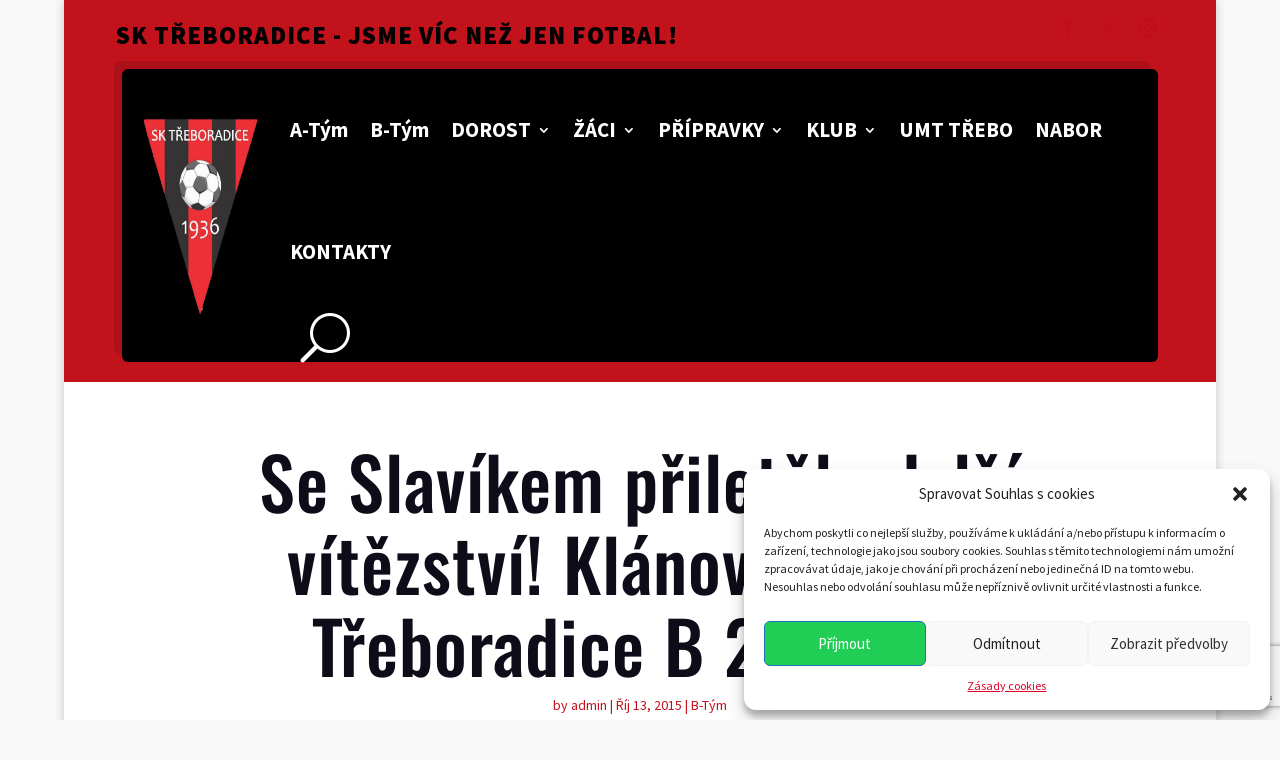

--- FILE ---
content_type: text/html; charset=utf-8
request_url: https://www.google.com/recaptcha/api2/anchor?ar=1&k=6Ld8TecrAAAAAAr_x-p7mmhMCBPLKHOdJcK_TXig&co=aHR0cHM6Ly9za3RyZWJvcmFkaWNlLmN6OjQ0Mw..&hl=en&v=PoyoqOPhxBO7pBk68S4YbpHZ&size=invisible&anchor-ms=20000&execute-ms=30000&cb=pru11ak1owaz
body_size: 48480
content:
<!DOCTYPE HTML><html dir="ltr" lang="en"><head><meta http-equiv="Content-Type" content="text/html; charset=UTF-8">
<meta http-equiv="X-UA-Compatible" content="IE=edge">
<title>reCAPTCHA</title>
<style type="text/css">
/* cyrillic-ext */
@font-face {
  font-family: 'Roboto';
  font-style: normal;
  font-weight: 400;
  font-stretch: 100%;
  src: url(//fonts.gstatic.com/s/roboto/v48/KFO7CnqEu92Fr1ME7kSn66aGLdTylUAMa3GUBHMdazTgWw.woff2) format('woff2');
  unicode-range: U+0460-052F, U+1C80-1C8A, U+20B4, U+2DE0-2DFF, U+A640-A69F, U+FE2E-FE2F;
}
/* cyrillic */
@font-face {
  font-family: 'Roboto';
  font-style: normal;
  font-weight: 400;
  font-stretch: 100%;
  src: url(//fonts.gstatic.com/s/roboto/v48/KFO7CnqEu92Fr1ME7kSn66aGLdTylUAMa3iUBHMdazTgWw.woff2) format('woff2');
  unicode-range: U+0301, U+0400-045F, U+0490-0491, U+04B0-04B1, U+2116;
}
/* greek-ext */
@font-face {
  font-family: 'Roboto';
  font-style: normal;
  font-weight: 400;
  font-stretch: 100%;
  src: url(//fonts.gstatic.com/s/roboto/v48/KFO7CnqEu92Fr1ME7kSn66aGLdTylUAMa3CUBHMdazTgWw.woff2) format('woff2');
  unicode-range: U+1F00-1FFF;
}
/* greek */
@font-face {
  font-family: 'Roboto';
  font-style: normal;
  font-weight: 400;
  font-stretch: 100%;
  src: url(//fonts.gstatic.com/s/roboto/v48/KFO7CnqEu92Fr1ME7kSn66aGLdTylUAMa3-UBHMdazTgWw.woff2) format('woff2');
  unicode-range: U+0370-0377, U+037A-037F, U+0384-038A, U+038C, U+038E-03A1, U+03A3-03FF;
}
/* math */
@font-face {
  font-family: 'Roboto';
  font-style: normal;
  font-weight: 400;
  font-stretch: 100%;
  src: url(//fonts.gstatic.com/s/roboto/v48/KFO7CnqEu92Fr1ME7kSn66aGLdTylUAMawCUBHMdazTgWw.woff2) format('woff2');
  unicode-range: U+0302-0303, U+0305, U+0307-0308, U+0310, U+0312, U+0315, U+031A, U+0326-0327, U+032C, U+032F-0330, U+0332-0333, U+0338, U+033A, U+0346, U+034D, U+0391-03A1, U+03A3-03A9, U+03B1-03C9, U+03D1, U+03D5-03D6, U+03F0-03F1, U+03F4-03F5, U+2016-2017, U+2034-2038, U+203C, U+2040, U+2043, U+2047, U+2050, U+2057, U+205F, U+2070-2071, U+2074-208E, U+2090-209C, U+20D0-20DC, U+20E1, U+20E5-20EF, U+2100-2112, U+2114-2115, U+2117-2121, U+2123-214F, U+2190, U+2192, U+2194-21AE, U+21B0-21E5, U+21F1-21F2, U+21F4-2211, U+2213-2214, U+2216-22FF, U+2308-230B, U+2310, U+2319, U+231C-2321, U+2336-237A, U+237C, U+2395, U+239B-23B7, U+23D0, U+23DC-23E1, U+2474-2475, U+25AF, U+25B3, U+25B7, U+25BD, U+25C1, U+25CA, U+25CC, U+25FB, U+266D-266F, U+27C0-27FF, U+2900-2AFF, U+2B0E-2B11, U+2B30-2B4C, U+2BFE, U+3030, U+FF5B, U+FF5D, U+1D400-1D7FF, U+1EE00-1EEFF;
}
/* symbols */
@font-face {
  font-family: 'Roboto';
  font-style: normal;
  font-weight: 400;
  font-stretch: 100%;
  src: url(//fonts.gstatic.com/s/roboto/v48/KFO7CnqEu92Fr1ME7kSn66aGLdTylUAMaxKUBHMdazTgWw.woff2) format('woff2');
  unicode-range: U+0001-000C, U+000E-001F, U+007F-009F, U+20DD-20E0, U+20E2-20E4, U+2150-218F, U+2190, U+2192, U+2194-2199, U+21AF, U+21E6-21F0, U+21F3, U+2218-2219, U+2299, U+22C4-22C6, U+2300-243F, U+2440-244A, U+2460-24FF, U+25A0-27BF, U+2800-28FF, U+2921-2922, U+2981, U+29BF, U+29EB, U+2B00-2BFF, U+4DC0-4DFF, U+FFF9-FFFB, U+10140-1018E, U+10190-1019C, U+101A0, U+101D0-101FD, U+102E0-102FB, U+10E60-10E7E, U+1D2C0-1D2D3, U+1D2E0-1D37F, U+1F000-1F0FF, U+1F100-1F1AD, U+1F1E6-1F1FF, U+1F30D-1F30F, U+1F315, U+1F31C, U+1F31E, U+1F320-1F32C, U+1F336, U+1F378, U+1F37D, U+1F382, U+1F393-1F39F, U+1F3A7-1F3A8, U+1F3AC-1F3AF, U+1F3C2, U+1F3C4-1F3C6, U+1F3CA-1F3CE, U+1F3D4-1F3E0, U+1F3ED, U+1F3F1-1F3F3, U+1F3F5-1F3F7, U+1F408, U+1F415, U+1F41F, U+1F426, U+1F43F, U+1F441-1F442, U+1F444, U+1F446-1F449, U+1F44C-1F44E, U+1F453, U+1F46A, U+1F47D, U+1F4A3, U+1F4B0, U+1F4B3, U+1F4B9, U+1F4BB, U+1F4BF, U+1F4C8-1F4CB, U+1F4D6, U+1F4DA, U+1F4DF, U+1F4E3-1F4E6, U+1F4EA-1F4ED, U+1F4F7, U+1F4F9-1F4FB, U+1F4FD-1F4FE, U+1F503, U+1F507-1F50B, U+1F50D, U+1F512-1F513, U+1F53E-1F54A, U+1F54F-1F5FA, U+1F610, U+1F650-1F67F, U+1F687, U+1F68D, U+1F691, U+1F694, U+1F698, U+1F6AD, U+1F6B2, U+1F6B9-1F6BA, U+1F6BC, U+1F6C6-1F6CF, U+1F6D3-1F6D7, U+1F6E0-1F6EA, U+1F6F0-1F6F3, U+1F6F7-1F6FC, U+1F700-1F7FF, U+1F800-1F80B, U+1F810-1F847, U+1F850-1F859, U+1F860-1F887, U+1F890-1F8AD, U+1F8B0-1F8BB, U+1F8C0-1F8C1, U+1F900-1F90B, U+1F93B, U+1F946, U+1F984, U+1F996, U+1F9E9, U+1FA00-1FA6F, U+1FA70-1FA7C, U+1FA80-1FA89, U+1FA8F-1FAC6, U+1FACE-1FADC, U+1FADF-1FAE9, U+1FAF0-1FAF8, U+1FB00-1FBFF;
}
/* vietnamese */
@font-face {
  font-family: 'Roboto';
  font-style: normal;
  font-weight: 400;
  font-stretch: 100%;
  src: url(//fonts.gstatic.com/s/roboto/v48/KFO7CnqEu92Fr1ME7kSn66aGLdTylUAMa3OUBHMdazTgWw.woff2) format('woff2');
  unicode-range: U+0102-0103, U+0110-0111, U+0128-0129, U+0168-0169, U+01A0-01A1, U+01AF-01B0, U+0300-0301, U+0303-0304, U+0308-0309, U+0323, U+0329, U+1EA0-1EF9, U+20AB;
}
/* latin-ext */
@font-face {
  font-family: 'Roboto';
  font-style: normal;
  font-weight: 400;
  font-stretch: 100%;
  src: url(//fonts.gstatic.com/s/roboto/v48/KFO7CnqEu92Fr1ME7kSn66aGLdTylUAMa3KUBHMdazTgWw.woff2) format('woff2');
  unicode-range: U+0100-02BA, U+02BD-02C5, U+02C7-02CC, U+02CE-02D7, U+02DD-02FF, U+0304, U+0308, U+0329, U+1D00-1DBF, U+1E00-1E9F, U+1EF2-1EFF, U+2020, U+20A0-20AB, U+20AD-20C0, U+2113, U+2C60-2C7F, U+A720-A7FF;
}
/* latin */
@font-face {
  font-family: 'Roboto';
  font-style: normal;
  font-weight: 400;
  font-stretch: 100%;
  src: url(//fonts.gstatic.com/s/roboto/v48/KFO7CnqEu92Fr1ME7kSn66aGLdTylUAMa3yUBHMdazQ.woff2) format('woff2');
  unicode-range: U+0000-00FF, U+0131, U+0152-0153, U+02BB-02BC, U+02C6, U+02DA, U+02DC, U+0304, U+0308, U+0329, U+2000-206F, U+20AC, U+2122, U+2191, U+2193, U+2212, U+2215, U+FEFF, U+FFFD;
}
/* cyrillic-ext */
@font-face {
  font-family: 'Roboto';
  font-style: normal;
  font-weight: 500;
  font-stretch: 100%;
  src: url(//fonts.gstatic.com/s/roboto/v48/KFO7CnqEu92Fr1ME7kSn66aGLdTylUAMa3GUBHMdazTgWw.woff2) format('woff2');
  unicode-range: U+0460-052F, U+1C80-1C8A, U+20B4, U+2DE0-2DFF, U+A640-A69F, U+FE2E-FE2F;
}
/* cyrillic */
@font-face {
  font-family: 'Roboto';
  font-style: normal;
  font-weight: 500;
  font-stretch: 100%;
  src: url(//fonts.gstatic.com/s/roboto/v48/KFO7CnqEu92Fr1ME7kSn66aGLdTylUAMa3iUBHMdazTgWw.woff2) format('woff2');
  unicode-range: U+0301, U+0400-045F, U+0490-0491, U+04B0-04B1, U+2116;
}
/* greek-ext */
@font-face {
  font-family: 'Roboto';
  font-style: normal;
  font-weight: 500;
  font-stretch: 100%;
  src: url(//fonts.gstatic.com/s/roboto/v48/KFO7CnqEu92Fr1ME7kSn66aGLdTylUAMa3CUBHMdazTgWw.woff2) format('woff2');
  unicode-range: U+1F00-1FFF;
}
/* greek */
@font-face {
  font-family: 'Roboto';
  font-style: normal;
  font-weight: 500;
  font-stretch: 100%;
  src: url(//fonts.gstatic.com/s/roboto/v48/KFO7CnqEu92Fr1ME7kSn66aGLdTylUAMa3-UBHMdazTgWw.woff2) format('woff2');
  unicode-range: U+0370-0377, U+037A-037F, U+0384-038A, U+038C, U+038E-03A1, U+03A3-03FF;
}
/* math */
@font-face {
  font-family: 'Roboto';
  font-style: normal;
  font-weight: 500;
  font-stretch: 100%;
  src: url(//fonts.gstatic.com/s/roboto/v48/KFO7CnqEu92Fr1ME7kSn66aGLdTylUAMawCUBHMdazTgWw.woff2) format('woff2');
  unicode-range: U+0302-0303, U+0305, U+0307-0308, U+0310, U+0312, U+0315, U+031A, U+0326-0327, U+032C, U+032F-0330, U+0332-0333, U+0338, U+033A, U+0346, U+034D, U+0391-03A1, U+03A3-03A9, U+03B1-03C9, U+03D1, U+03D5-03D6, U+03F0-03F1, U+03F4-03F5, U+2016-2017, U+2034-2038, U+203C, U+2040, U+2043, U+2047, U+2050, U+2057, U+205F, U+2070-2071, U+2074-208E, U+2090-209C, U+20D0-20DC, U+20E1, U+20E5-20EF, U+2100-2112, U+2114-2115, U+2117-2121, U+2123-214F, U+2190, U+2192, U+2194-21AE, U+21B0-21E5, U+21F1-21F2, U+21F4-2211, U+2213-2214, U+2216-22FF, U+2308-230B, U+2310, U+2319, U+231C-2321, U+2336-237A, U+237C, U+2395, U+239B-23B7, U+23D0, U+23DC-23E1, U+2474-2475, U+25AF, U+25B3, U+25B7, U+25BD, U+25C1, U+25CA, U+25CC, U+25FB, U+266D-266F, U+27C0-27FF, U+2900-2AFF, U+2B0E-2B11, U+2B30-2B4C, U+2BFE, U+3030, U+FF5B, U+FF5D, U+1D400-1D7FF, U+1EE00-1EEFF;
}
/* symbols */
@font-face {
  font-family: 'Roboto';
  font-style: normal;
  font-weight: 500;
  font-stretch: 100%;
  src: url(//fonts.gstatic.com/s/roboto/v48/KFO7CnqEu92Fr1ME7kSn66aGLdTylUAMaxKUBHMdazTgWw.woff2) format('woff2');
  unicode-range: U+0001-000C, U+000E-001F, U+007F-009F, U+20DD-20E0, U+20E2-20E4, U+2150-218F, U+2190, U+2192, U+2194-2199, U+21AF, U+21E6-21F0, U+21F3, U+2218-2219, U+2299, U+22C4-22C6, U+2300-243F, U+2440-244A, U+2460-24FF, U+25A0-27BF, U+2800-28FF, U+2921-2922, U+2981, U+29BF, U+29EB, U+2B00-2BFF, U+4DC0-4DFF, U+FFF9-FFFB, U+10140-1018E, U+10190-1019C, U+101A0, U+101D0-101FD, U+102E0-102FB, U+10E60-10E7E, U+1D2C0-1D2D3, U+1D2E0-1D37F, U+1F000-1F0FF, U+1F100-1F1AD, U+1F1E6-1F1FF, U+1F30D-1F30F, U+1F315, U+1F31C, U+1F31E, U+1F320-1F32C, U+1F336, U+1F378, U+1F37D, U+1F382, U+1F393-1F39F, U+1F3A7-1F3A8, U+1F3AC-1F3AF, U+1F3C2, U+1F3C4-1F3C6, U+1F3CA-1F3CE, U+1F3D4-1F3E0, U+1F3ED, U+1F3F1-1F3F3, U+1F3F5-1F3F7, U+1F408, U+1F415, U+1F41F, U+1F426, U+1F43F, U+1F441-1F442, U+1F444, U+1F446-1F449, U+1F44C-1F44E, U+1F453, U+1F46A, U+1F47D, U+1F4A3, U+1F4B0, U+1F4B3, U+1F4B9, U+1F4BB, U+1F4BF, U+1F4C8-1F4CB, U+1F4D6, U+1F4DA, U+1F4DF, U+1F4E3-1F4E6, U+1F4EA-1F4ED, U+1F4F7, U+1F4F9-1F4FB, U+1F4FD-1F4FE, U+1F503, U+1F507-1F50B, U+1F50D, U+1F512-1F513, U+1F53E-1F54A, U+1F54F-1F5FA, U+1F610, U+1F650-1F67F, U+1F687, U+1F68D, U+1F691, U+1F694, U+1F698, U+1F6AD, U+1F6B2, U+1F6B9-1F6BA, U+1F6BC, U+1F6C6-1F6CF, U+1F6D3-1F6D7, U+1F6E0-1F6EA, U+1F6F0-1F6F3, U+1F6F7-1F6FC, U+1F700-1F7FF, U+1F800-1F80B, U+1F810-1F847, U+1F850-1F859, U+1F860-1F887, U+1F890-1F8AD, U+1F8B0-1F8BB, U+1F8C0-1F8C1, U+1F900-1F90B, U+1F93B, U+1F946, U+1F984, U+1F996, U+1F9E9, U+1FA00-1FA6F, U+1FA70-1FA7C, U+1FA80-1FA89, U+1FA8F-1FAC6, U+1FACE-1FADC, U+1FADF-1FAE9, U+1FAF0-1FAF8, U+1FB00-1FBFF;
}
/* vietnamese */
@font-face {
  font-family: 'Roboto';
  font-style: normal;
  font-weight: 500;
  font-stretch: 100%;
  src: url(//fonts.gstatic.com/s/roboto/v48/KFO7CnqEu92Fr1ME7kSn66aGLdTylUAMa3OUBHMdazTgWw.woff2) format('woff2');
  unicode-range: U+0102-0103, U+0110-0111, U+0128-0129, U+0168-0169, U+01A0-01A1, U+01AF-01B0, U+0300-0301, U+0303-0304, U+0308-0309, U+0323, U+0329, U+1EA0-1EF9, U+20AB;
}
/* latin-ext */
@font-face {
  font-family: 'Roboto';
  font-style: normal;
  font-weight: 500;
  font-stretch: 100%;
  src: url(//fonts.gstatic.com/s/roboto/v48/KFO7CnqEu92Fr1ME7kSn66aGLdTylUAMa3KUBHMdazTgWw.woff2) format('woff2');
  unicode-range: U+0100-02BA, U+02BD-02C5, U+02C7-02CC, U+02CE-02D7, U+02DD-02FF, U+0304, U+0308, U+0329, U+1D00-1DBF, U+1E00-1E9F, U+1EF2-1EFF, U+2020, U+20A0-20AB, U+20AD-20C0, U+2113, U+2C60-2C7F, U+A720-A7FF;
}
/* latin */
@font-face {
  font-family: 'Roboto';
  font-style: normal;
  font-weight: 500;
  font-stretch: 100%;
  src: url(//fonts.gstatic.com/s/roboto/v48/KFO7CnqEu92Fr1ME7kSn66aGLdTylUAMa3yUBHMdazQ.woff2) format('woff2');
  unicode-range: U+0000-00FF, U+0131, U+0152-0153, U+02BB-02BC, U+02C6, U+02DA, U+02DC, U+0304, U+0308, U+0329, U+2000-206F, U+20AC, U+2122, U+2191, U+2193, U+2212, U+2215, U+FEFF, U+FFFD;
}
/* cyrillic-ext */
@font-face {
  font-family: 'Roboto';
  font-style: normal;
  font-weight: 900;
  font-stretch: 100%;
  src: url(//fonts.gstatic.com/s/roboto/v48/KFO7CnqEu92Fr1ME7kSn66aGLdTylUAMa3GUBHMdazTgWw.woff2) format('woff2');
  unicode-range: U+0460-052F, U+1C80-1C8A, U+20B4, U+2DE0-2DFF, U+A640-A69F, U+FE2E-FE2F;
}
/* cyrillic */
@font-face {
  font-family: 'Roboto';
  font-style: normal;
  font-weight: 900;
  font-stretch: 100%;
  src: url(//fonts.gstatic.com/s/roboto/v48/KFO7CnqEu92Fr1ME7kSn66aGLdTylUAMa3iUBHMdazTgWw.woff2) format('woff2');
  unicode-range: U+0301, U+0400-045F, U+0490-0491, U+04B0-04B1, U+2116;
}
/* greek-ext */
@font-face {
  font-family: 'Roboto';
  font-style: normal;
  font-weight: 900;
  font-stretch: 100%;
  src: url(//fonts.gstatic.com/s/roboto/v48/KFO7CnqEu92Fr1ME7kSn66aGLdTylUAMa3CUBHMdazTgWw.woff2) format('woff2');
  unicode-range: U+1F00-1FFF;
}
/* greek */
@font-face {
  font-family: 'Roboto';
  font-style: normal;
  font-weight: 900;
  font-stretch: 100%;
  src: url(//fonts.gstatic.com/s/roboto/v48/KFO7CnqEu92Fr1ME7kSn66aGLdTylUAMa3-UBHMdazTgWw.woff2) format('woff2');
  unicode-range: U+0370-0377, U+037A-037F, U+0384-038A, U+038C, U+038E-03A1, U+03A3-03FF;
}
/* math */
@font-face {
  font-family: 'Roboto';
  font-style: normal;
  font-weight: 900;
  font-stretch: 100%;
  src: url(//fonts.gstatic.com/s/roboto/v48/KFO7CnqEu92Fr1ME7kSn66aGLdTylUAMawCUBHMdazTgWw.woff2) format('woff2');
  unicode-range: U+0302-0303, U+0305, U+0307-0308, U+0310, U+0312, U+0315, U+031A, U+0326-0327, U+032C, U+032F-0330, U+0332-0333, U+0338, U+033A, U+0346, U+034D, U+0391-03A1, U+03A3-03A9, U+03B1-03C9, U+03D1, U+03D5-03D6, U+03F0-03F1, U+03F4-03F5, U+2016-2017, U+2034-2038, U+203C, U+2040, U+2043, U+2047, U+2050, U+2057, U+205F, U+2070-2071, U+2074-208E, U+2090-209C, U+20D0-20DC, U+20E1, U+20E5-20EF, U+2100-2112, U+2114-2115, U+2117-2121, U+2123-214F, U+2190, U+2192, U+2194-21AE, U+21B0-21E5, U+21F1-21F2, U+21F4-2211, U+2213-2214, U+2216-22FF, U+2308-230B, U+2310, U+2319, U+231C-2321, U+2336-237A, U+237C, U+2395, U+239B-23B7, U+23D0, U+23DC-23E1, U+2474-2475, U+25AF, U+25B3, U+25B7, U+25BD, U+25C1, U+25CA, U+25CC, U+25FB, U+266D-266F, U+27C0-27FF, U+2900-2AFF, U+2B0E-2B11, U+2B30-2B4C, U+2BFE, U+3030, U+FF5B, U+FF5D, U+1D400-1D7FF, U+1EE00-1EEFF;
}
/* symbols */
@font-face {
  font-family: 'Roboto';
  font-style: normal;
  font-weight: 900;
  font-stretch: 100%;
  src: url(//fonts.gstatic.com/s/roboto/v48/KFO7CnqEu92Fr1ME7kSn66aGLdTylUAMaxKUBHMdazTgWw.woff2) format('woff2');
  unicode-range: U+0001-000C, U+000E-001F, U+007F-009F, U+20DD-20E0, U+20E2-20E4, U+2150-218F, U+2190, U+2192, U+2194-2199, U+21AF, U+21E6-21F0, U+21F3, U+2218-2219, U+2299, U+22C4-22C6, U+2300-243F, U+2440-244A, U+2460-24FF, U+25A0-27BF, U+2800-28FF, U+2921-2922, U+2981, U+29BF, U+29EB, U+2B00-2BFF, U+4DC0-4DFF, U+FFF9-FFFB, U+10140-1018E, U+10190-1019C, U+101A0, U+101D0-101FD, U+102E0-102FB, U+10E60-10E7E, U+1D2C0-1D2D3, U+1D2E0-1D37F, U+1F000-1F0FF, U+1F100-1F1AD, U+1F1E6-1F1FF, U+1F30D-1F30F, U+1F315, U+1F31C, U+1F31E, U+1F320-1F32C, U+1F336, U+1F378, U+1F37D, U+1F382, U+1F393-1F39F, U+1F3A7-1F3A8, U+1F3AC-1F3AF, U+1F3C2, U+1F3C4-1F3C6, U+1F3CA-1F3CE, U+1F3D4-1F3E0, U+1F3ED, U+1F3F1-1F3F3, U+1F3F5-1F3F7, U+1F408, U+1F415, U+1F41F, U+1F426, U+1F43F, U+1F441-1F442, U+1F444, U+1F446-1F449, U+1F44C-1F44E, U+1F453, U+1F46A, U+1F47D, U+1F4A3, U+1F4B0, U+1F4B3, U+1F4B9, U+1F4BB, U+1F4BF, U+1F4C8-1F4CB, U+1F4D6, U+1F4DA, U+1F4DF, U+1F4E3-1F4E6, U+1F4EA-1F4ED, U+1F4F7, U+1F4F9-1F4FB, U+1F4FD-1F4FE, U+1F503, U+1F507-1F50B, U+1F50D, U+1F512-1F513, U+1F53E-1F54A, U+1F54F-1F5FA, U+1F610, U+1F650-1F67F, U+1F687, U+1F68D, U+1F691, U+1F694, U+1F698, U+1F6AD, U+1F6B2, U+1F6B9-1F6BA, U+1F6BC, U+1F6C6-1F6CF, U+1F6D3-1F6D7, U+1F6E0-1F6EA, U+1F6F0-1F6F3, U+1F6F7-1F6FC, U+1F700-1F7FF, U+1F800-1F80B, U+1F810-1F847, U+1F850-1F859, U+1F860-1F887, U+1F890-1F8AD, U+1F8B0-1F8BB, U+1F8C0-1F8C1, U+1F900-1F90B, U+1F93B, U+1F946, U+1F984, U+1F996, U+1F9E9, U+1FA00-1FA6F, U+1FA70-1FA7C, U+1FA80-1FA89, U+1FA8F-1FAC6, U+1FACE-1FADC, U+1FADF-1FAE9, U+1FAF0-1FAF8, U+1FB00-1FBFF;
}
/* vietnamese */
@font-face {
  font-family: 'Roboto';
  font-style: normal;
  font-weight: 900;
  font-stretch: 100%;
  src: url(//fonts.gstatic.com/s/roboto/v48/KFO7CnqEu92Fr1ME7kSn66aGLdTylUAMa3OUBHMdazTgWw.woff2) format('woff2');
  unicode-range: U+0102-0103, U+0110-0111, U+0128-0129, U+0168-0169, U+01A0-01A1, U+01AF-01B0, U+0300-0301, U+0303-0304, U+0308-0309, U+0323, U+0329, U+1EA0-1EF9, U+20AB;
}
/* latin-ext */
@font-face {
  font-family: 'Roboto';
  font-style: normal;
  font-weight: 900;
  font-stretch: 100%;
  src: url(//fonts.gstatic.com/s/roboto/v48/KFO7CnqEu92Fr1ME7kSn66aGLdTylUAMa3KUBHMdazTgWw.woff2) format('woff2');
  unicode-range: U+0100-02BA, U+02BD-02C5, U+02C7-02CC, U+02CE-02D7, U+02DD-02FF, U+0304, U+0308, U+0329, U+1D00-1DBF, U+1E00-1E9F, U+1EF2-1EFF, U+2020, U+20A0-20AB, U+20AD-20C0, U+2113, U+2C60-2C7F, U+A720-A7FF;
}
/* latin */
@font-face {
  font-family: 'Roboto';
  font-style: normal;
  font-weight: 900;
  font-stretch: 100%;
  src: url(//fonts.gstatic.com/s/roboto/v48/KFO7CnqEu92Fr1ME7kSn66aGLdTylUAMa3yUBHMdazQ.woff2) format('woff2');
  unicode-range: U+0000-00FF, U+0131, U+0152-0153, U+02BB-02BC, U+02C6, U+02DA, U+02DC, U+0304, U+0308, U+0329, U+2000-206F, U+20AC, U+2122, U+2191, U+2193, U+2212, U+2215, U+FEFF, U+FFFD;
}

</style>
<link rel="stylesheet" type="text/css" href="https://www.gstatic.com/recaptcha/releases/PoyoqOPhxBO7pBk68S4YbpHZ/styles__ltr.css">
<script nonce="WY6iDKJki98DhePdknYwLQ" type="text/javascript">window['__recaptcha_api'] = 'https://www.google.com/recaptcha/api2/';</script>
<script type="text/javascript" src="https://www.gstatic.com/recaptcha/releases/PoyoqOPhxBO7pBk68S4YbpHZ/recaptcha__en.js" nonce="WY6iDKJki98DhePdknYwLQ">
      
    </script></head>
<body><div id="rc-anchor-alert" class="rc-anchor-alert"></div>
<input type="hidden" id="recaptcha-token" value="[base64]">
<script type="text/javascript" nonce="WY6iDKJki98DhePdknYwLQ">
      recaptcha.anchor.Main.init("[\x22ainput\x22,[\x22bgdata\x22,\x22\x22,\[base64]/[base64]/[base64]/[base64]/[base64]/[base64]/[base64]/[base64]/[base64]/[base64]\\u003d\x22,\[base64]\x22,\[base64]/Cr8OZwoLDmD8PDMOjw69DQXc3wqjCsMKgwrfDisOMw5bClcOxw5TDq8KFXmZFwqnCmTlrPAXDnsOOHsOtw5PDl8Oiw6t2w4rCvMK8woLCq8KNDkHCuTd/w67Cg2bConLDssOsw7E3W8KRWsKWKkjClDc7w5HCm8OEwq5jw6vDrcKQwoDDvkIANcOAwoTChcKow51YccO4U1fCosO+IwXDv8KWf8KEWUdwZEdAw54Pc3pUfcOjfsK/w4nCrsKVw5Y3X8KLQcKcOSJfIsK2w4zDuWfDgUHCvnvCrmpgJcKKZsOew75jw40pwrhRICnCosKgaQfDj8KqasKuw6BPw7htCMKOw4HCvsOpwozDigHDgsKcw5LCscKQcn/[base64]/CmcKuB1MBw5MePMORUTNRXMOkwo1OWsK3w4/Dj3vCscKuwr8Qw712K8Oew5AselkmUydlw5QyTjPDjHA/w5bDoMKHbEgxYsK4F8K+GjV/[base64]/DlsKsw7Z+Rn/DoMOeFifCnsKiwohheQxZw5ZzPcK9w43Cj8O6HHIKwrg3ZcO3w6B7LB1Aw4V5clfDgsKPXSPDoHISccOdwpzCucO+w57DlcOBw49Zw7vDrMKOwrViw5/Dj8OdwoTCgsO3RhEnw6rCpcOXw7DDrTw6KwFAw7/DoMOqPS/DiWHDkMOec1XCm8KAfMKGwq3Dk8OAw4LCosKJwqdYw70Vwp9ow7TDjmXDhkXDhEzDn8KvwozDlyRzwoJSacOtNMODF8KswqvChsKRQcKIwpkkHlhCC8KFLcOCwq8NwpNAfcKxwq48VAt3w6hZc8KGwplpw5PDgVBhJgTDosOFwq/Ci8OFMwbCssOew4Qewpcdw4hmJ8Omb2F2NcODbcK9PMOFLVDCr10Jw7vDqQskw6ZVwpo8w6bCtGYuGMO4wpnDvkZkw4TCuWnCu8KQPV/DvsOhF2hxTWlUX8OUwpLCt3PCi8ODw7vDh1LDmcOHSzXChiZ2woE7w5hnwqzDjsKcwqAkP8KRSz3Cmj/DoDzDgQfDoX87w57Dm8KiKjM2w4cAZsO/wqx6eMORa3Z5CsOSPsOaWsOSw4DCgX7ChHwrL8OaORXDoMKmwrLDoWdEwrFiHMOaNsOdw7PDrzR8w4PDiCpYw6LCisKYwrXDr8OcwpHChRbDqBhEw53CuR/CosKoFnoFw43DlMOOfXDCp8KgwoY9FXvCvUrDusOnw7fCjiAhwrDDqyHCpcO2w4s3wp8dwqzDrT0DFMKPw7LDimoNCsOPTcKBPQ3CgMKGVzfCg8K/[base64]/CkxbCu8KadcOOwr/[base64]/L8KOw5lREMKhacOIeCY5w7bCs8Krw5XDlVHDjBDDjWxxwrZVw5xrwq/CjTBiwp/DhRduKsKzwoVGwq3Ch8KMw4Q9wqwjecKtW0zDuW5WDMKPLCEXwrPCoMO6ZcKMMGYnw45YfMOOHMKkw7BNw5zDt8OBXwkOw6x8woXCvxXCscOWXcOLOAHDjcOVwoV4w6Uxw7PDuEvDnGxWwocGNA7DmT0UJMO6w6nDt1IDw5vCqMOxeEcEw7XCu8OYw6/DmsKfDyxawotRwoDChjwgEx7DnAbCn8OFwpLCqT9dC8OeHsOMw5fCkEXDqxjDusKnZHxYw7tcMjDDg8OHX8K+w6rDh1HDpcKtw6wqHERow47DnsO+wrcZwobDtD7DjHTDvEMswrXDp8Kcw5TCl8KUw4jCjwY0w4MJScKZLGXCnznCvkQewrMlKGQ/GcKzwpFPJW4EfVDCowLCjsKIGsKYKE7CrDAvw7New63CgWFow5oMRUfCmcKWwoFdw5fCisO6a3Y3wqjDisOew7t7KMOnwqkEw5/DpMOaw6gnw5wKwobChMOQLTHDpzbCjMOKbGx7wpkRCGnDlsKadcKHw7R6w5Vgw7rDscKBw4lgwqzCosOOw4fCoVBkZxbCjcKwwo/CuhdrwoN9w6TCjHshw6jCmg/Cu8Okw7Vlw53CqcOewr0pI8OdCcOhw5TDlcKowqpwXm01w5V6wrvCqSfCuS0LXmZXH1rCicKhWMKVwqdbD8OpWcK0XjMOUcO7ID0vwp5kw70wM8Kxc8OQwoHCo13CnzMdFsKWwozDizsgY8K6EMOUTngcw5/DlsOcCGvDvMKJw4AWdRvDpsOvw5tlUcKSbDDDp3hawpc2wr/Dg8OaQcOTw7PCosOhwpXCinZ8w6zCqsKxGxjDrMOPwohsMcOADQ8wf8KhBcO7wp/DhVQvZcOAUMOWwp7CqSXCjcKPdMKJf17CjsKGEcOGw4dERjcAXcKcJcOCw5XCt8K0woA3d8KsUsOXw6ZIw6jCmcK4BlDDrTE+wq9vLC95w7DCjAjCl8OjWVt2wrMILXzDpcKvw7jCp8O6wqrCncKlwr3DsyxOwqfCjG/[base64]/YMOewqrCocKJaxxJw4oZw5DDjsOsw7wsw6/[base64]/w5fDrifDoGLClMOcFsKRw6ERbA1IwqQ/DDw4w5rDgsK3w5rCisObwofDvcKqw7xiXsOPwpjCkMOdwq5ifgPDhGgVF1whw5gDw4BfwqfCrFfDpG5FEAjDpMKdUVbChHfDqsKyGxDClcKHwrfCrMKnIWdNInxSEcKWw4JTIR3CiHpiw4jDiEwIw4kswpLCsMO5L8KnwpXDq8KwGXTChMOgH8OKwrt7w7bCh8KUSG/Du2ZBw57DtXNeacO4RxpPw5DCkMKrw5rCjcKlX0fDuTF4MMOvFMOpccO6w7A/DQnDh8O6w4LDjcOewoDCrcK3w6MrAsKCwq7DjMKodzvCo8KWb8OdwrFjw4LCpsKkwpJVCcOre8K5wrQjwrbCgsKCOXDDtMKiwqXDu3Ecw5QEUcKEw6dpWX/DqMKsNH5jw5vCmVlAwrXDjlvCkVPDog/CsjovwqnCuMKxwq/CucOCwrx0f8OpasO5VMKDCWHCpcK5JQZJwpfDlnRHw7k/egVfDlwuw5TCsMOowoDDncKkwqhZw7sUfD8ow5p1dAvCk8Obw5zDn8KWw4DDvB3Dg0oow5nDoMO1B8OLYRXDv0nDnlDCpMKhYBsPV0vCsHDDhsKQwrAxYw1ww4TDozs/[base64]/[base64]/CvDxQE8KWR8OHDDTDjHfDrcOGwozDicKbwpbDhcO9MH5awpYnRDAyecOmY3jCtsO7V8KNZMKuw5bCkUHDoS0ZwoN4w6x4wofDtk9OPsO6wqjDpFZFw7B8GcK6wqzChMOfw6hTM8K/NgZJwoPDi8OERMOlUMOZM8KgwqVow6jDuyl8w4Z9DwYow4rDtMO0wqPDgmhQZMOnw6zDqMOjTcOPAsOtWjo9w45Yw5bClcKYw6XCucOyacOYw4JfwoIgYsO5wrzCpWhZRcOeFsK1wqNkISvDhgzDmArDhWDCscOmw4Qlw6fCtsOcw7hUCj/CnCTDujliw5oBU3rCkE7DoMKWw4BlJHkhw4vCk8KQw4bCssKiISYbwpgmwoFYGDRWY8KeexnDtcOww7LCt8Kdw4HDusOVwq/CswPCkMO3JxrCoiQfB0dcwpHDpsOUPcK1J8KuMHnDscKMw4w/ScKhJUBEVsK2V8KYTwfDmEPDo8ONwq3DpcOcTMO8wqrCo8Kuw6zDu0Yxw5ohw4UIMEowIQ8DwovClmbDhVDDnhTDjzDDoTjCqCXDtcOyw4MPMBXCqW1gNsO7wpkFw5LDmsK/wroMw4gUIcKeOMKNwqVnKcKfwqfDp8K4w6N9w4ZNw7cjwp5+G8OywoVREDTCnl4ew4/DjCzCp8O1woceT0fChBpYwqNowpMCIMOpQMO6wqEDw7IJw618wqxnU2PDgiDCpjHDgl4hw4fDicKoHsOQwojCjMOMwo/DksKvwpPCtcKtw77Ds8ONKm5LKGVSwqHCtjZTbMKCLcOhLMKtw4E2wrzCpwRWwqgAwq0Mwo8qSXs2w64geloWKsK7C8O0JmsHw63DiMO3w6rDtD5Kb8OSdjjCr8OUP8KycnTCqsO4wqoTCsODYsKIw5ZwdcOKacKcwrIowpV7w63DmMOYw47DiC/Cs8Kkwo56CsKqY8KhTcKoZV/Dt8OicApVbiE9w6p8wp/Dl8OewqcBw6bCs0A3w7jCkcO9wovDlcOywrvChMKIHcKTEsKqZ0okTsO9D8KBBMKyw7FywqZTFHwtS8KfwosWKMOlwr3Dj8O8w4ReGTnDocKTLsOQwpHDqEHDuG8Mw5UQw6J0wqgVKsOHZcKew5gjTEPDoWjCqVbClcOkSRs4VD0/w6vDtEl0EMKuwpJwwroawp3DulDDrcO+D8KMXsKsD8KFw5Ylwo4KZX0pPF1Zwq4Xw7pCw5g3dUHClcKpacO/w7NcwpDCjsKfw6jDqWQRwobDnsKOIsKNw5LCgcO1LCjCpgXCpsO9wp3DsMKoOcKJRSXCu8K6wqHDnRvDh8OQPQnDoMKefF8dw7Azw6jDgUvDtnfDi8Osw5UaHkfDlUnDlcKBRsOfWcOBUMOebgzDh2Vgwr5xZsOOND1icCBAwpDCkMK2GG/DncOOw5jDkMOsdVgmVxLDjcO1TMOldHwhBFwdwpLCvEIpw4/DmsOVFVUpw4/CtcOzwr1sw5Mew6zChkJJw7cDFRYSw6zDo8Kfw5HCrmvDgwpKbMOrKsK7w5PDscOlw5hwGUF6OTJIG8KeesKMM8KPEmTCpcOVf8KkKMODwpPDhSrDhRh1Qh4lwpTDjMKRSTLCpsKKFW3CvMKQZgHDpyjDnlTDtx/CjMKJw4Akw4TColthQ2rDjMOZX8KXwrBLf2zCi8K0Dzc2wqkfDDM0FX8ww7vCocO6woVtwoDCqsONGcOdP8KhKzbCj8KwOcOhCsOHw5Q6ehbCs8OdNsO8DsKYwoxHFQ1YwqbCr2QXKsKPwozDisKew4lUw6/[base64]/Ds8KzBsKUOsK5bSJ7wqZlDSnDnsKlGwxlw7bCocKXUsOvJxHCiHTCrTUGR8KqQsOFdcOnA8OzW8KSN8KUw57CpCvDhGbChMK0W0zCj3PCm8KSIsK8wpXClMKFw7Qkw6LDvlBXLC3CkcKRw4PCh2nDmMKZwrkkAcOnIMOjcMKGw5N0w6XDq0PDjnbChi/DnRvDjTnDksOZwoouw7zCm8OGw6dRwpZnw743wp8Lw7nDrsKSchbCvBDCtgjCusOnY8OPTcKZCsOtOcOIB8OZBzhRUS3CnMKIOcOlwoAWGzcoHMOPwqYYI8O2GcO3EcKmwrDDvMO1wpIOU8OLDT/CgD3DoknDtmDCvlFdwrJRXlA6D8KiwprDryTDqCgNwpTCml/DksKxfsK7wr0qwrLCvMK7w6wwwq/ClMKnw7EAw5ZtwpPCi8O1w6nCphHDgj7CrsO+VBrCnMKcKsOzwqPClg/DlsKgw6ZQc8Omw4EfCcOJWcKOwqQ3BcKGw4PDhcOQaWvCvnnDkQESwpIOTVM+JQPCqEDCvMO4NSpOw5Uawoh2w7vCucKHw5cEJMKjw4t1wrQ1wpzCkzDDlXvCi8Kcw5vCrgzCm8KbwpzDuDTCssOGFMKICyzDhi/Cn3/CscOXG1pewp7DisO0w6pJZw1Ewq/[base64]/Cr1DDi2wHaMOqw7vDkEAtbsOAwpxOJsO8TRbCvcOcBcKNU8OMOQ3CjMOAF8OONX42Zk7DgMK0DMKbw5dZVXFPw7U5BcK/wqXDrcKzasK+wqlfWXXDtBXCklVZcsKEHsOdw5fDtiLDpsKXM8OjBmTDocKDB1lKQz/CijfCucOvw7PDjDvDoEV8w6h/[base64]/CpcKVw4vCocKcw4bDmHAHVVpXRsKhUgYKwp5zOMKbwoZHOV5dw6nCnx4BCzZWw6LDoMO8RcOkw7dIwoBtw4c1w6HDrE5nejxRJGhsDEfDusOmby1RJQnDhjPDnhPDiMKMH1pOOBIJTsKxwrrDqH97Axgrw6zCvsOvPMO0w7YNbcOmYVsSOw/Cn8KhCQXCmDlgUsKfw7jCn8K1NcKOGMOGAgLDqMOQwqjDmzzDqzpiS8KBwrrDvcOMw5x6w4UOw4PCi0/Djmt1L8OkwrzCucK0BS95TMKQw6d+wqrDvF7CnMKnSGU3w588wqpucsOdVRo2PMOBV8Otw5XCozFSwrZiwo/DiWgjwqF7wr7DqcKRU8OSw4DCsQQ/w6BpJ2oiw6jDpsK5w6rDpcKcR0/DlWXCicOfQwEpECHDicKHfcOTfRJmFC4sC1/[base64]/RiEZwo8fM8KZaMKbQCvCgsKawr9tSkfDgcOCFsKRw5Ntw4rDkkrCvVnCkitpw5MlwqXDrMOewpo/[base64]/[base64]/Dn2vDosKIwqrDusOuw6xJbUzClB/Cv0ZAMsKFw7zDinTCqjvCgmduQcOlw68kdD8iFsOrwoA0w5zDs8Osw5t3w6XDvHwFw73CgDzCjsOywoZ4RBzCqw/DtSXCtBzCvsKgwr1wwrbClk9KAMKla1vDjwwvGgTCsw3DqMOqw6nDpcOQwpHDo03CsFkTQ8OIw4jCk8OqTMOHw7hwwqLDisKdwrV5wpARw7Z8JMO7wq1pXsOfwrMww5hwIcKLw5pqw6TDtFVCwqXDl8KycTHClSpiEQTDgMKzeMObw4zDrsOjwqEcXGjDmMO6wp/DiMKfe8KgcX/Cu2xNwr9iw4rCusKgwrjCuMKUdcKBw641wpAKwobCvMO8ZF5zbGpYwoJgwoxewp/CicKswo7DvCbDuzbCscKhCBvDicKRRcOLY8KFY8KleAvCocODwqodwrrChEtTJXjCvsKQw4BwW8KNdBbCiz7DqSIBwodWFwsTwrQ1QsOlG3/CgBLCg8O5w4d8wqc5w5LCiVzDmcKMw6ZOwoZSwpZNwocobjnCmcOlwqAjBsKZa8O/wodFfAx2KDheD8OGw5MLw5rDhA8Tw6DCnWMXYcKfHsKscsKYW8K9w6paScO8w5lDw5zDigx+woQxO8KNwowJAThjwpIgCXbCkjVewpZZdsOcwqvCgMOFLkUIw4xFUTDDvTfCtcKEw7Aywopmw4/DnmbCmsOuwovDhcO6IhM7wq3DuULClcOGAiLDqcOWYcKtwpXCoGfCicKAMcKsCGXDvSlWwovDvcOSRcOow7/DqcOHw53CrU4uw67Cr2INwoVpwoFwwqbCm8OvIljDp3pcYRJUfX1VbsObw6B/W8O1w7x8wrTDusKJQ8KJwpdwDQ8/w4p5Ji9hw44YJcO0IhQrw6HDs8KpwqkYDcOqQsOcw5fCqMK7woVHwrHDlsO9CcKTwqXDg1rDgiEpOMKdAR/CuSPCpVsgQXjCm8KfwrMkw7VUVcOpRC3Ch8OOw6nDt8OKeGzCtMO8wrhawpNSFHxkAcO5SA1+wqjCksOxUzQ9R30HAMKlVcOqNBHCsTgXdsOhHcODbEsxw6nDvsKCacOBw45HfEfDpHtmZ2/[base64]/CtsOPw6VRc8KTIzI2wojCicOCeArCmHNAR8KMA0DDlsKQwrBlO8K5wol+w5nDvMOZEhg/[base64]/CuMO5wr/DrsKtfcONwpXDokMnGAXCviPDozdZGcKqw7rCrzfDpHQcS8OYwoNGw6BKYgbChm0bdcOEwo3CqcOow6VEVcKBWsKWwql/w5o4wqvCksOdw44pRxHCp8Kiwo5Twr8QGsK8X8KVw6zCvxZ6cMKdDMKow7nCm8OEbDEzw4bDpRzCuhjCvTQ5A2cdTSjCmsOsRBM3wqPDs0XCp2bDq8Kaw4DDjcKCSx3CqlHChBFnYWXCh3vDgwDCscOpCBnDqMKrw7/DmyR0w4hUw6PCtAvCo8KgN8OEw7DDnMOLwo3CtSthw4jDgCF1w5/DrMO8woTCg2R0w6zDsELDuMKaM8O7wpLCuhYdwopQUF/CtMKCwog5wr9zeWhdw67Djk1swr55w5XCtwovYTNgw7U/woTCkWQPw6xZw7XDgwjDpMObRcO+w6XCj8KHJcOQwrIUW8Kowqw3wrEbw73CisOSBHYawqzCq8Oawp0/wrTCuxHDncKTSyTDjkYywo/DkcKew5p6w7F8OsKBTRpaLEhofsOYP8KowrZ/djfCv8OIWG/Cp8OjwqbDicK6w60uZcKKE8OFJcOfbUg6w7ZvOnjCsMOWw6Qqw5wHQSxRwr/DlzHDgcOJw6F7wrQnXMOTTsKnw4tnwqsYw5nDvzjDhsK4C3BKwr/DpDXCrUzCjALDmnTDsUzDoMOBwocEfsOjTiNNYcOKDMK5AAsGLBzCr3DDjcOow6bDrw4Qwq1ra3Y4wpUNwpIPw73CgljCiEYaw6AAX2TCu8K8w6/CpMORbHxgZcKqPHgdwodyYcK0WMO2TsKbwrJ7w57DisKCw4p/wr90XcOVw7XCnnzDijR4w5PCvcOKA8Ozwrk3B37Cnj/ClMOMGsOwFcKqOjjCkUl9P8KHw6DCnMOEwrhUw7zClMKTCMOvIlRNCsO9FQdNajrCncObw7AowqfDkCzDssKFX8KAwo8ASsKZw6PCosKlHw7DuEHCkcK8VcKfw7XClVrCkTxZXcOsF8K/wqfDjRzDm8KewqHCjsOTwpgUKHzCgMOaPk8nT8KLwqoXw6UkwozDpFAdwp59wojCnAszSWQfBSHCg8OsY8KeWwMKw6c2b8OXwqsBQMKyw6QGw6/DjUlcQMKEHHl2OcOKT2rCiSzCvMOvdy7DuxoiwpNoexokw6TCjiTCiVRZMU8Zw7HDki0YwrNlw5Now7Z9O8Krw6PDqGLDucOQw57Dt8OIw55IA8OowrYuw7gLwoEfZMOJIsOrw4LCjMKYw53Dvk/[base64]/Cri/CvMOQL8O2dMKlwp3CiE1LIhJ6ShXDlUDDgATDgHHDkGoybwo3S8K9JTbDnHvChlXDo8KJw7PDucO6DMKHwpwTMMOoBcOcw5fCplDCiUNBOMObwqM4HSZJfGtRY8OjQELDkcOjw6E5w7J3wrJvNg/DtnjCqsO7w6rDqmhUw7/CikUhw4LDlQPDvw8/KgTDmMKOw6DCkcOqwrtiw5PDrxDChcOGwqHCtG/[base64]/[base64]/[base64]/[base64]/Di8ONXMKuw6FCwpUZwpbDpcOuw6/DvGbCh8KaFsKIwqrDosKka8Kdw6xzwrNLw7dKBsO3wrNuw7Zld1LCpR3Di8OOd8KOw4DDrkTDoS1XaFzDmcOIw47DpcOow4fCl8O/woXDjAfDm1AjwrgVw4PDuMKywqHDiMOXwoTCkFDDiMOCNktCbCVVw7vDuTDDlcKWWcOQP8OPw5bCusOoEsKCw6fClUXDhcOaMMO1PA/DnW4fwqJBwqp/[base64]/DlDBIw6kDw79/[base64]/CnXLDuHHDjcKcUMOqZ8KpKMKvCMOuw7h5w7XCocKAw4bCosOiw5/DnMOPbjoww6pfW8OrDBXDhMK0J3XDg2ExfMOmG8OYXsO3w591w64gw6h8w6RJNF08cxXDsF8qwoLCtMOgWHPDpVnDlMKHwrc/wqDChWfDj8OdTsKeHh1UIsOtScO2Fj/DvDnDsQ1HOMKiw7TDrcOTwo3DlQfCq8OLwo/CoG7Cjy51w6QBw7ofwo56w5DDhMO9w5PDpMOIwog7Gj0zMmHCvMOuwopReMKSUEkiw5Yew5nDlsKDwoBBw5V3wpHCqsOYw4TCjcO/w4wnKH/CvUvCkDNvw44bw45Jw6TDo2Iewp0AecKifMO4woDCnhIXcMK/PMKvwrpKw4JJw5gww6fDr1ELw7BpdH4YGcOyTsO0wrvDhUYNcMOGMFB8BDsOGUAdwr3CrMOqw5ENw5p1cW4ZS8KQwrBOw48Sw5/Coj1+wq/CsUUxw73CgRgbWAQqb1lvchwVw49oC8OsSsKvNE3DqWXChMKbwqwrQi/ChnVlwrPDuMKCwpbDrMORw67DlsOIw7kiw4LCpCrCs8KwV8OLwq1Gw7p6w69yLsOXFk/[base64]/[base64]/DnMO2wqsew5PDkl/CjMKPScOEN07DssOxO8KrEcK9w5ciw6RMw4hbUD/[base64]/CpsOqw6vDgDjDu2/[base64]/dsO5egrDnsOIUEYlUMOmBMOVw4fCo8KUcC1nw5nCvkvDp2rCpsO8wqTDlgFIw4Ehdh/DhFDCmsKKw7tgcxx9PETDpUrCrRnDmsKWacKww4/Coh8iw5rCq8KrUMK2UcOWw5dwHsKuQm0rNsKHw4MdKDg7DsOQw5lKOThNw6HDlg0bw4jDnsOWDMObZ1XDl1gnbU7DiRdZUsOlYMKVccK9w7XDsMOBNDN7A8KNTzrDicObwrY9Z3I0cMOzCSMtwqvCmsKpb8KGJcKRw5fCnsOkM8K/Y8KHw5jCq8Klw6pyw7zCoW80agREdMKJRcKKb2fDiMOow6JWGx8ww4fDlsKIYcKqc0nCusOAMGVwwo1eXMOHPsONwoQBw5J4L8OHw40qwq0/wrjCg8OxZAhaJ8KoSWrCqH/CgcKwwrkbwrpKwrEfw6rCr8OcwoDChCXDiDXDvsK5aMKbQE5zF2XDnDTDvMKUD391bDZNe2TCrzNGe0o8w4bCjcKNJsKhBQ1Iw5/[base64]/bsOuGsO+wrfCpCzDqEnCqsK7ZFMMeMKNQAFmw5Ixd0hUwqYXwqHCi8K8w4vDkcO1XXdIw77CqMONw6ZjFcKNPxXCpsOXw50ewoQLUznDksOUChB9DiXDmC/CuwAQw74vwrwWNsO4w5NncsOlwowdbMO5w44IYHsiNRBew5PCgSo/LHfCllwFDsKtdCksAFZgIiIkJMOBw6DCi8K8wrNawqIMQcKSG8Oww7hXw6TDpsK5OEZzSAXDjMOLw5tNYMOdwrLCn2R6w6zDgjLCtsKBCcKNw6dEAHQ0M3huwpdBSh/DksKVIcOZdsKZNcO0wrPDn8KZLFhKMSLCrsOTbUjCvHnDnSA3w75ZJMOSwp0dw6rCsFdjw53Du8KGwrZ2FMK4wqDCl3/DksKiw6ZOKDYlwrjCisOCwpPCkz8PdT8JO0fCn8Kvw6vChMOawoBIw5I6w4bDnsOlw6BXZHvCnjjDmm5NeW3Dl8KeZ8KkNURVw6/DoFFhXHHCq8OjwoQYTMKqWApFZHVjwrNlwr7ClMOJw6/[base64]/acOdwpo9NcOsw5sxMB7Cj8KPR8OOw5vCk8OvwpzCkynDlsOYw5RfI8OHS8OdQFnDnC/CgsKAalbDq8KJZMKnF0LCkcOOeRogw7HDsMK6DMOnEUjCkiDDkMKTwrTDllgpfn4Lw60bwrsCwo7CvFTDjcKzwqzDpzYnLTpMwrsqCTk4URXCtMOVa8KyOXgwBR7DnMOcPl3DmMOMbmLDqcKDPsO/wqh8wrgYTT3CmsKgwoXDpMOQw5fDqsOBw5bCusOVw5zCg8OmYsKVXizCkDHCp8KRHMK/wrpYSXRtSCfCpwc4KD7ChisBwrYLQWwINcK9wpXDiMOGwpzCnTLDtlzCilhUYsOLJcKowpcDYXrClH8Cw41kwp7DsQlqwoTDlwvDvyRcTwjDnn7DiTB/[base64]/DtsOyw4EzSi9WwrwlJcKbw6LDsjEewrTDoEvCnDrDlsKlw55VR8KIwoZQAhREw4nDunI9SzQsAMKSR8OXKTnCjHvCkE0JPkQyw4bCgHQtDsOVHsOLOjTCkmN/CMOKw546dsK4wqBkA8OswpnCkUlQAXdVQT0LB8Ofw7LCv8KFG8K0w5NAwpzCpDbDgnVLwo7CgyfCtcODw5lAwrbDshPDq39lwqJkw4/DsSovwpwYw73ClGbCvClOcj5XSjpdw5TCicOzAMKAfnotT8O/wp3CtsOQw7LClsO/woQ2cifDqWI0w5Y2GsOKwr3DkRHDs8Kbw6kew6/CssKkYzrCisKow7XDvGgmEzXCgcOgwrJKP2JHbMO3w4zCjcKRSHE1woLClMOpw73ChsKawoU2H8KraMOvwoIdw7LDvHtMSjhMBcOObETCnMONXH90w5bCssKJw6ZRPxnDtiXCj8OiL8Ombh/DixdCw6MLH2LDrcOsdcK7Jm9lTcKcFGpzwqwLw5jCmMOQExPCplR6w6XDq8O9wroFwrLCr8O5wqfDq13DgiJLw7bCkMO4woZFHGljw5p1w4Y/w6TDondfbmnCtj3DsRhxPBwdAcOYY30hwqtpVQdZTjnCiHApwrnDv8KYw4oyO1PDsQ07w74CwprDrn5NW8KSNgR7wq0nEcO5w7pLw5XCsFl4wqLDpcKUYUPDlwXCoXkzwrJgK8Kqw6dEwqvCgcOWwpPChH5gPMKHF8OsbDDCpCbDlMKwwo9/a8O8w68Xa8OQw4pEwqAHOMKRHEDDlkXCqMKAYC8Rw5AQMgbCoC5wwqnCksOKQ8KwQsOfGsKYw4DCtcKRwpgfw7FuTw7DvHx+QE9Lw7lqb8O7w5gQwovDj0ICBcOgZS5GecOfwoDDih9Vwo9pcVTDoQbCsiDCl0jDmsK/[base64]/Cp8ORFG55w7INfRnDv8KSwpVEwpEJIsKDwooEw4/CvMOgw5dNOFZXCA3DiMKBTiPChsKpwqjCv8KJw7ZAAMOSTFpkXCPCicO9wrN5EFfCnsK+w5N7bR1jwqEjFUTDsj7CqlIUwprDjGvCpMOWPMOHw5sJw4xRaGE9GS16w6XDqAtcw6TCohvCpytmG2vCucO0YWzCv8OFf8O/wrAzwobCgWlNwoI+w4taw7PCisOZdmvCr8KMwqzDkTHDhcKKw4zDqMKRA8KHw7XDlGcEEsKTwot7XDpSwrTDowDDkRErMgTClCfCtGROEMO+UAYkw4hIw4ZDw5bDnB/DuiHDiMOxWEBfSsKvWBPDt1MmDmgawqnDg8O9Ly9EWcO5QMKlw4Vnw6jDpcO7wqRwJSc5PlNtN8O0csKLd8OuKz/DvX/DpnPCiV18Gh0fwqtYOH/Dq084GMKXwo8pdcK3w6xmwohpw5XCuMKkwrzDhRbDomHCkRhMw4JzwovDo8OBw7PCkiIewq/[base64]/w6YJwrLDlEIqwq5LUcKuPBXDjwBcw4BywqJwRTPCtxEewoAMbcOSwqUoEsODwoMpw6Z9QMKpc1MiBsKxFMK8emwiw4BvfWfDs8OVD8Ktw4fDsR7DhE/CpMOow7fDiHFAacOew43ChsORQ8OEwqs5wqPCqcOIQ8K/ZcOMw7DDt8OMI2o9wqEgA8KBFsOsw7nDtsKWOBpfZ8KkbsOew6clw7DDjMOWIMK+XsKYHGfDvsOxwrFYTsKrJCZJDsOGw6l6woAkVcODBsO6wocAwq45w7DDicOwRHbDqcOowrMaNjvDmsOME8Occ03Ch0TCr8ORZH0/[base64]/DvsKHWsOxaMKcwpUhUChnCMOIZVprwog7FBMBwr0ow7FPFANDEioJw6bDiD7DgCvDo8ObwpVjw6XCgQ7CmcOlcXPCpltzwoXDvTB5YW7DoCJlwrvDmgYYw5LCo8O6w4vDoVzCnDLCmFhiZhoVw7LCqDYbwo/CkcO5wp/Dk14hwpEcFRbClBhDwr7CqcOVIDXCl8OLYhXCpD3CvMOqw6HDpMKuwqnDnMOBVmjCjsKDGDYMDsKUwq3CnRBIXGgvasKRRcKYYnvChFDDqMOWcQHCocKyFMOwWcOVwo9+AsKjQ8OyFTt/FsKiwrdoX0vDpcOcYsOECsOZWGjDm8OQw6PCrsOcKn7Dqix9w7kow6/[base64]/CslV0RwnDgiEyw6HCmT/[base64]/CuTzCgsKfNcKlYhnCkMOEWl4iwo3DqcKvRWjCqBEjwqbDglk/HkR4AR9DwrphIS9Hw7HCuy9OdlPDklrCt8Oewqtsw7TDiMKzGMOewrk/[base64]/LXIfIcOOCcKxKS/CuV3DlsK8w7QlwoFjwr7Dm2shcl/Cr8K1wqjDmsOhw77CiQoJG0oiwpM0w6DCk1N0AV/Cq3zDm8O+wpTDjzzCvMOPEWzCsMK5QRnDq8O/w5IgYMKJwq3CvnfCu8KiK8OVXMKKwqvDl1TDjsK/esKKwq/DsyNUwpNdYsO9w4jDr3oOw4Egwq7DkBnDnmYXwp3Cu0/DuF0UHMKmZwrCv3kkM8KPSCghAsOeS8K8SBXDkhzDjcO/[base64]/[base64]/DuMO4JMKSwo4Hwo8vw54Yw5zDswrCgsKmw4sXw57Cl8KBw5JuYyvCtgTCpsObw7Fuw6rCuUnCq8Oew57CuwcGb8KWw5Ujw4EPw7BkU3DDu2xWKTrCrMOfwr7CpmNkwqUMw4sPwqzCv8O8UcKqPXrDlMOzw7zDisOTLsKLdUfDrQJHPMKELHFew4jDl1XDlsKHwpF/KyUGw4ouw5zCv8O2woXDo8O3w5s4JsOdw69EwqjDq8OqCcKDwq8BU2XCjwnCl8OKwqLDuTQ8wrNrZMOFwrvDi8KZZsODw5ZUw7LCrkZ2AC0UXnU0J1/ChcOYwqkASkPDl8OwGlzCsn9OwqXDpsKBwpvDisK1Xxt9OFNRMVEPeVfDoMOsfgsAw5TDqQXDq8OUGH9Mw58awpRTwqjClsKDw51XTXF8IsOHXgU3woIFXMKLAkfCt8Ktw7lFwqPDocOBTMKiwqvCixDCrkdlwpbDpcOJw7/Drg/DicOhwpfDvsOEBcK+ZcK9a8Kdw4rDj8O9F8Khw4/CqcOowosMYBDDjlLDnl1/[base64]/w69Gw58ow5Npw5LCi8KiUMK4wpDCnhNPw4Y7wpTCnAN0wpVdw5bCjsO3Ew3CnBBXP8O8wo5jw7QZw5LCtkXDkcKpw78ZMlNgwr4Dw552woIGF3wWwrXDgMKcC8O0wqbDqCA/wrRmfG9CwpXCt8Kiw6YRw5nDuQxUw5bDrl9Wd8OndMOHw5fCmGdpwqzDiRkAGXLCgCcDw7Iww4TDjT1GwpgyEA/CvcKvwqzDoW3DgcORw69bfcK5McOqSy0ow5XCug/Ch8OsSBB0TAkZXHrCq1cubEIBw4BkURAuIsKTwrs3w5HCrsOOw7PCl8OyXBFowrjCmMKOTk85w5/CgFc5d8KmPlZcHTrCpsOew5vCs8O/[base64]/DjBZ1w7rCqnUGw6ZEw57Csm9HYXvCg8KDw4RiFMKrwp7Di27CkcOKwr7DosO9X8OJw6/Cq1kLwr1fVMOpw6rDmMO9Rn8Mw5DDp3fChcOARR3DisOVwqLDhMOawqLDkBnDh8OGw6zCqkQ7NEEnWjhcKMKsNEcGWBd+LSvChzLDnV9/[base64]/CtcORw6rDscO9McKYwprDqFJ0VcOswrdkwoYvwqB+I2URMWteGcKKwp7Dh8KmPcKuwofCuWlVw43CvkM9w69Rw5ttw7YESsO/[base64]/DlsKzFsKhw7taQGnDu8Ohw5XDmAbDvlQvSHZ8NVoCwrfDmXnDmRbDmMO9Di7DgAvDtkDCoADDkMKMw6BWwpwdVE5bwrHChHNtw4LCtMOgw5/Dg1AEwp3DvEx1BntWw6B3Z8KJwrDCoDTDunHDtMOYw4QFwq1/[base64]/Dj8OJZkLDtSFEXsKVEXQ8w6XCi3HDnsOsw51fw4UQLcOXLX/CscOvwp5sX33DgMKIbQ/[base64]/ClyLCv8KAHMOyw57CpknCh8O8TcO1M8O+fF9jw40wXcK8LsOTFMKww7HCunHDqcKcw64aBMOuHWDDhkJZwrUDTsKhETxGTMO7woVBdHDCpGzDmV/CjBbCl0RBwq0Ww6zDkB3CrQInw7J5w4fCpkjDpMOlSk/[base64]/[base64]/CuyPCp2N1w7l3Y8KIw79LaUgkwpfDg3RHAB/[base64]/w5HDrxHCiXLDvsORbXnDllDDpw5nwpLCnsOAwr8twpbCr8OQDsKVwoTDiMKdwqlxKcKew4vDgUfDgWTDnQ/[base64]/ClMKDw5nDm2oPw7XDj2DDhMKqwqvCvUfCoCoUL1wtwrrDtkHCoWNRV8OdwqIkOz/DuTgAVMKJw6XDllBjwqPCm8OVTRvDim3DtcKiU8O2JUnDh8OJARgGXz8TQTNUw4nCqFHCihdywqnCjg7CrlhnEMKkwqDDhmnDr2URw5/Dn8OQGiHCucO9LMOAKAsafjvDulNVwqMbwqDDlAPDqwoIwr/Dq8KnaMKBL8O1w5LDgMKnw4JBK8OKCsKLeHLCsCTCnx48Gn/[base64]/[base64]/[base64]/[base64]/DisO3I8OiecOTw54Bw7kpf8OFK0BqwoDDr8OKw7XDscKdH3V5IsOFPsOPw7/[base64]/DicOyw6d5fMO8w7PDkyYFwrzCpcOLw6jDvcO0wq9kwqHDjHHCsxLCosKcwp7Cg8O8w5PCg8KHwpHCicK5aGNeHMKJwotNwoMZEDTCqV3CvsKywrvDrcOlC8ONwrzCrcOXH0wBQS0nXMKZY8OIw57Ch0DCpgY1w4fDnw\\u003d\\u003d\x22],null,[\x22conf\x22,null,\x226Ld8TecrAAAAAAr_x-p7mmhMCBPLKHOdJcK_TXig\x22,0,null,null,null,1,[21,125,63,73,95,87,41,43,42,83,102,105,109,121],[1017145,710],0,null,null,null,null,0,null,0,null,700,1,null,0,\[base64]/76lBhnEnQkZnOKMAhk\\u003d\x22,0,0,null,null,1,null,0,0,null,null,null,0],\x22https://sktreboradice.cz:443\x22,null,[3,1,1],null,null,null,1,3600,[\x22https://www.google.com/intl/en/policies/privacy/\x22,\x22https://www.google.com/intl/en/policies/terms/\x22],\x22u+KyDr8gV4Ba7csj5IPc9xkDNFUBES36erqm+YKmF/A\\u003d\x22,1,0,null,1,1768698326034,0,0,[98,78,204],null,[251,242],\x22RC-t9rAKcXkLbKv1g\x22,null,null,null,null,null,\x220dAFcWeA6FXJVtBW2EvF85c29gbqS2wl7ypeHlT6vx7zvG2d8Wa1NwSAqNAgveqnDPQM3-jdFMDaKgwSEtlbTN2PpJEjmlztVflA\x22,1768781125953]");
    </script></body></html>